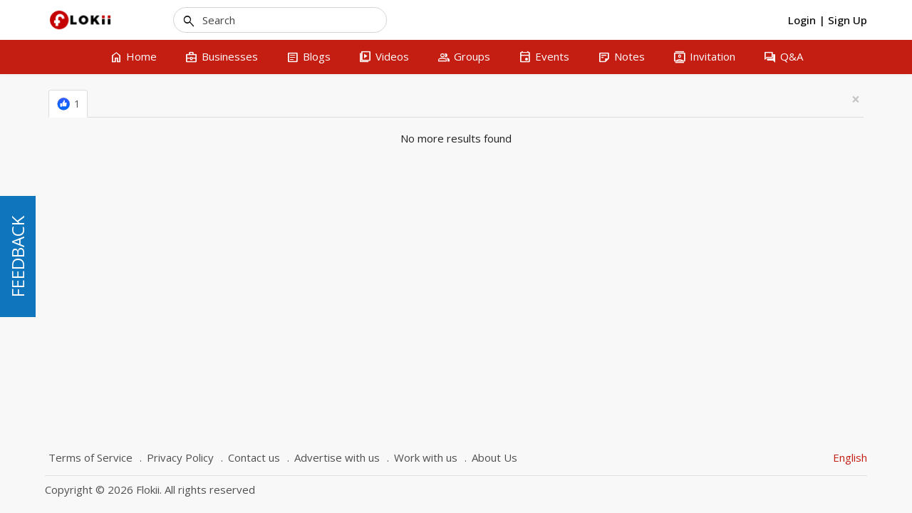

--- FILE ---
content_type: text/html; charset=UTF-8
request_url: http://flokii.com/cron/task/run?key=3FSE@
body_size: 50
content:
Cron successfull on :0.0016241073608398